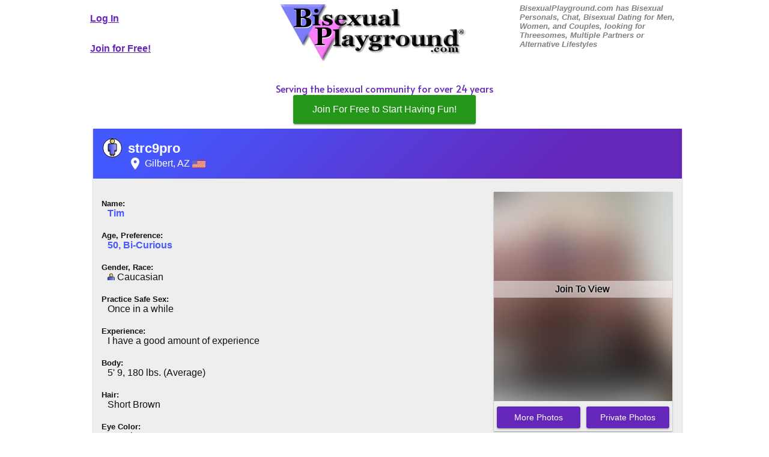

--- FILE ---
content_type: text/html; charset=UTF-8
request_url: https://www.bisexualplayground.com/profiles/strc9pro
body_size: 5573
content:
<!DOCTYPE html>
<html>
<head>
 	<meta charset="UTF-8">
	<meta name="viewport" content="width=device-width, initial-scale=1.0" />
	<meta name="ROBOTS" content="ALL">
	<meta name="copyright" content="Copyright 2002-2026 Open Dreamers, LLC"> 
	<meta name="Owner" content="webmaster@bisexualplayground.com"> 
	<meta name="keywords" content="strc9pro, Bi-Curious, Male, straight, forward, kinky, Bisexual Playground"> 
	<META NAME="description" CONTENT="strc9pro, Bi-Curious Male, straight forward, kinky"> 
	<title>BisexualPlayground.com - strc9pro</title>
	<script type="text/javascript" src="/jquery.js"></script>
	<!-- Begin Inspectlet JS Code 
	<script type="text/javascript" id="inspectletjs">
	(function() {
	var insp_ab_loader = true; // set this boolean to false to disable the A/B testing loader
	window.__insp = window.__insp || [];
	__insp.push(['wid', 1749498043]);
	var ldinsp = function(){
	if(typeof window.__inspld != "undefined") return; window.__inspld = 1; var insp = document.createElement('script'); insp.type = 'text/javascript'; insp.async = true; insp.id = "inspsync"; insp.src = ('https:' == document.location.protocol ? 'https' : 'http') + '://cdn.inspectlet.com/inspectlet.js?wid=1749498043&r=' + Math.floor(new Date().getTime()/3600000); var x = document.getElementsByTagName('script')[0]; x.parentNode.insertBefore(insp, x);if(typeof insp_ab_loader != "undefined" && insp_ab_loader){ var adlt = function(){ var e = document.getElementById('insp_abl'); if(e){ e.parentNode.removeChild(e); __insp.push(['ab_timeout']); }}; var adlc = "body{ visibility: hidden !important; }"; var adln = typeof insp_ab_loader_t != "undefined" ? insp_ab_loader_t : 1200; insp.onerror = adlt; var abti = setTimeout(adlt, adln); window.__insp_abt = abti; var abl = document.createElement('style'); abl.id = "insp_abl"; abl.type = "text/css"; if(abl.styleSheet) abl.styleSheet.cssText = adlc; else abl.appendChild(document.createTextNode(adlc)); document.head.appendChild(abl); } };
	setTimeout(ldinsp, 0);
	})();
	</script>
	 End Inspectlet JS Code -->
 	<link type="text/css" rel="stylesheet" href="/bisexualplayground.css?v=2" />
 	<link type="text/css" rel="stylesheet" href="/profile.css" />
 	<link href="https://fonts.googleapis.com/icon?family=Material+Icons" rel="stylesheet">
	<link rel="preconnect" href="https://fonts.googleapis.com">
	<link rel="preconnect" href="https://fonts.gstatic.com" crossorigin>
	<link href="https://fonts.googleapis.com/css2?family=Alata&display=swap" rel="stylesheet">
	<style type="text/css">
	body {
	  	font-family: Arial, Helvetica, sans-serif;
		font-size: 16px;
		margin:0pt;
		padding:0pt;
		text-align:center;
		background-color:White;
	}
	p{
		margin-bottom: 30px;
	}
	h4 {
	    margin: 0px;
	    padding: 1em .5em;
	}
	input[type=text], input[type=url], input[type=email], input[type=password], input[type=tel] {
	  -webkit-appearance: none; -moz-appearance: none;
	  box-sizing: border-box;
	  display: block;
	  margin: 0;
	  width: 100%; height: 40px;
	  line-height: 40px; font-size: 17px;
	  border: 1px solid #bbb;
	}
	.login,.signup {
		font-size: 12pt;
		font-weight: bold;
		color: #6526BA;
		text-align: center;
		white-space:nowrap;
		display:block;
		line-height: 50px;
		vertical-align: middle;
		width:50%;
		float:left;
	}
	.headleft {
		float:left;
		width:100%;
	}
	.headcenter {
		float:left;
		text-align: center;
		width:100%;
	}
	.headright {
		float:left;
		width:100%;
		color: #808080;
		font-weight: bold;
		font-style: italic;
		font-size: .8em;
	}
	.jointoview {
		position: absolute;
		bottom: 50%;
		width: 100%;
		height: auto;
		background-color: rgba(255,255,255,.5);
		padding: .3em 0;
		color: #000;
		font-family: 'Open Sans', sans-serif;
		text-shadow: 0px 0px 1px rgba(0,0,0, .8),0px 0px 4px rgba(255,255,255, .8);
		display: -webkit-box;
		display: -webkit-flex;
		display: -ms-flexbox;
		display: flex;
		-webkit-box-pack: center;
		-ms-flex-pack: center;
		-webkit-justify-content: center;
		justify-content: center;
		-webkit-box-align: center;
		-ms-flex-align: center;
		-webkit-align-items: center;
		align-items: center;
	}
	#wrapper {
		padding: 0 6px 6px 6px;
		max-width:980px;
		margin:0pt auto;
		text-align:left;
		background-color:White;
	}
	#header {
		max-width:1068px;
		margin-bottom:30px;
	}
	#page {
		max-width:1068px;
		clear:both;
		padding-top:8px;
	}
	.card {
	    display:inline-block;
	    box-shadow: 0 1px 2px rgba(0,0,0,0.16), 0 1px 2px rgba(0,0,0,0.23);
	    color:#111;
	    background:#eee;
	    margin: 8px .5% 8px .5%;
	    width:99%;
	    text-overflow:ellipsis;
	    overflow: hidden;
	    font-size:16px;
	    box-sizing:border-box;
	}
	.ftlnks {
		display:block;
		width:100%;
	}
	@media only screen and (min-width: 768px) {
		#wrapper {
			padding: 6px;
		}
		.login, .signup {
			width:100%;
			text-align: left;
		}
		.intphotos div {
			height: 300px;
		}
		.headleft {
			width:23%;
		}
		.headcenter {
			width:50%;
		}
		.headright {
			width:27%;
			display:block;
		}
		.ftlnks {
			width:calc(100%/6);
			float:left;
			text-align:center;
		}
	}
	</style>
</head>
<body>

<div id="wrapper">
	<div id="header">
		<div class="headleft">
			<a class="login" href="/login.php">Log In</a>
			<a class="signup" href="/signup.php?r=strc9pro">Join for Free!</a>
		</div>
		<div class="headcenter">	
				<a href="/"><img src="/Images/BPLogo_embossed.gif" alt="BisexualPlayground.com - Bisexual Personals" width="311" height="95" border="0"></a>
		</div>
		<div class="headright">
			BisexualPlayground.com has Bisexual Personals, Chat, Bisexual Dating for Men, Women, and Couples, looking for Threesomes, Multiple Partners or Alternative Lifestyles
		</div>
	</div>
		<div class="servingfor">Serving the bisexual community for over 24 years</div>
		<div align="center"><a href="/signup.php?lnk=f1" class="btn lrg grn"><span class="joinlnkmobile">Join For Free!</span><span class="joinlnk">Join For Free to Start Having Fun!</span></a></div>
	<div class="card" id="profile">
		<div class="profilehead mbg">
			<img class="typeicon" src="/Images/online_male.svg" alt="Online Single Male" width="32" height="32" border="0" style="vertical-align: middle;">
			<div class="phinfo">
				<a href="/profiles/strc9pro">strc9pro</a><br>
				<div class="locline"><a href="/browse/3531/Gilbert_Arizona_USA"><i class="material-icons">place</i> Gilbert, AZ <img src="/Images/USA.gif" alt="" align="absmiddle" border="0"></a></div>
			</div>
		</div>
		<div class="profilecontent">
			<div class="profilercol">
				<div class="card">
					<a class="profilephoto" style="position:relative;display:block;" href="/signup.php?r=strc9pro"><img src="/blur/acf62a525a5c5dc3a6cc4b731b971ff1.jpg" border="0" title="strc9pro New plug"><span class="jointoview">Join To View</span><div class="facade"></div></a>
					<a class="btn lftbtn" href="/signup.php?r=strc9pro">More Photos</a>
					<a class="btn rgtbtn" href="/signup.php?r=strc9pro">Private Photos</a>
				</div>
			</div>
			<div class="profilesection">
				<div class="question">
					<div class="profileheading">Name:</div>
					<div class="answer" style="font-weight: bold;"><span class="Male">Tim</span></div>
									</div>
				<div class="question">
					<div class="profileheading">Age, Preference:</div>
					<div class="answer" style="font-weight: bold;"><span class="Male">50, Bi-Curious</span></div>
									</div>
				<div class="question">
					<div class="profileheading">Gender, Race:</div>
					<div class="answer"><img src="/Images/Male.svg" alt="Male" width="12" height="12" border="0"> Caucasian</div>
									</div>
				<div class="question">
					<div class="profileheading">Practice Safe Sex:</div>
					<div class="answer">Once in a while</div>
									</div>
				<div class="question">
					<div class="profileheading">Experience:</div>
					<div class="answer">I have a good amount of experience</div>
									</div>
								<div class="question">
					<div class="profileheading">Body:</div>
					<div class="answer">5' 9, 180 lbs. <span class="sameline">(Average)</span></div>
									</div>
												<div class="question">
					<div class="profileheading">Hair:</div>
					<div class="answer">Short Brown</div>
									</div>
												<div class="question">
					<div class="profileheading">Eye Color:</div>
					<div class="answer">Hazel</div>
									</div>
												<div class="question">
					<div class="profileheading">Eyewear:</div>
					<div class="answer">I wear contacts instead of glasses</div>
									</div>
								<div class="question">
					<div class="profileheading">Interested In Ages:</div>
					<div class="answer">18 - 45</div>
									</div>
				<div class="question">
					<div class="profileheading">Looking For:</div>
					<div class="answer" style="width: 50%;">Single Women<br>Couples<br></div>
									</div>
				<div class="question">
					<div class="profileheading">Will go as far as:</div>
					<div class="answer" style="width: 50%;">Internet<br>Meeting in person<br>Dating<br>Short Term Relationship<br></div>
									</div>
				<div class="question">
					<div class="profileheading">Interested In:</div>
					<div class="answer" style="width: 50%;">Cyber Sex<br>1 on 1 Sexual Relationship<br>M-F-F Threesome<br>M-M-F Threesome<br>M-F-M Threesome<br>F-M-F Threesome<br>Group Sex<br>Other Alternative Lifestyle<br></div>
									</div>
				<div class="question">
					<div class="profileheading">Description:</div>
					<div class="answer">straight forward, kinky</div>
				</div>
				<div class="question">
					<div class="profileheading">Getting Together:</div>
					<div class="answer">
						strc9pro <strong>has never  gotten together</strong> with someone through a site like this before.<br>
						strc9pro <strong>can not  entertain</strong> at their home.<br>
						strc9pro would like to <strong>meet at an I am not sure yet</strong>.<br>
						strc9pro <strong>can  travel up to 100 miles.</strong>
					</div>
				</div>
				<div class="question">
					<div class="profileheading">Ideal Situation:</div>
					<div class="answer">I would like to be in a threesome helping a woman suck a cock. If your dick is shriveled up, and you have no clue how to trim your ugly ass pubes, move the fuck on.</div>
				</div>
			</div>
			<div class="profilercol">
				<div class="card">
					<h4>Actions</h4>
					<a class="btn lftbtn" href="/signup.php?r=strc9pro"><i class="material-icons">email</i> Send Mail</a>
					<a class="btn rgtbtn" href="/signup.php?r=strc9pro"><i class="material-icons">textsms</i> IM</a>
					<a class="btn lftbtn" href="/signup.php?r=strc9pro"><i class="material-icons">account_box</i> Full Profile</a>
					<a class="btn rgtbtn" href="/signup.php?r=strc9pro"><i class="material-icons">account_balance</i> Forum Posts</a>
					<a class="btn lftbtn" href="/signup.php?r=strc9pro"><i class="material-icons">markunread_mailbox</i> Mail History</a>
					<a class="btn rgtbtn" href="/signup.php?r=strc9pro"><i class="material-icons">person_add</i> Add Friend</a>
					<a class="btn lftbtn" href="/signup.php?r=strc9pro"><i class="material-icons">video_library</i> Videos</a>
					<a class="btn rgtbtn" href="/signup.php?r=strc9pro"><i class="material-icons">comment</i> Reviews</a>
				</div>
			</div>
							<div class="profilercol">
					<div class="card">
						<h4>strc9pro's Rating</h4>
						<div class="ratingbar">
							<div class="ratingperc" style="width:75%">&nbsp;</div><div class="ratingtext">7.5/10 by 12 people</div>
						</div>
					</div>
				</div>
							<div class="profilercol">
					<div class="card">
						<h4>strc9pro's Status</h4>
						<div style="padding:.8em;">
							<div style="text-align: center;"><img id="mymood" src="/Images/mood_erotic.gif" width="150" height="40" alt="Erotic"></div>Being Curious						</div>
					</div>
				</div>
							<div style="clear:both;">
								<div class="question">
					<div class="card">
						<h4>strc9pro's Interests</h4>
						<div class="intcloudflex">
							<a class="btn" href="/interests/10-Inch-Cock">10 Inch Cock</a><a class="btn" href="/interests/2-Cocks-In-1-Ass">2 Cocks In 1 Ass</a><a class="btn" href="/interests/2-Cocks-In-1-Pussy">2 Cocks In 1 Pussy</a><a class="btn" href="/interests/2-Guys-One-Woman">2 Guys One Woman</a><a class="btn" href="/interests/69-With-A-Strap-On">69 With A Strap On</a><a class="btn" href="/interests/Adult-Bookstores-Theaters">Adult Bookstores/Theaters</a><a class="btn" href="/interests/Adult-Theaters">Adult Theaters</a><a class="btn" href="/interests/All-Male-Threesomes">All Male Threesomes</a><a class="btn" href="/interests/All-Men-Orgies">All Men Orgies</a><a class="btn" href="/interests/Anal-Cream-Pies">Anal Cream Pies</a><a class="btn" href="/interests/Anal-Sex">Anal Sex</a><a class="btn" href="/interests/Anal-Sex-With-Men-And-Women">Anal Sex With Men And Women</a><a class="btn" href="/interests/Asian-Women">Asian Women</a><a class="btn" href="/interests/Bang-My-Husband">Bang My Husband</a><a class="btn" href="/interests/Bang-My-Wife">Bang My Wife</a><a class="btn" href="/interests/Bath-House">Bath House</a><a class="btn" href="/interests/Bisexual-Married-Men">Bisexual Married Men</a><a class="btn" href="/interests/Bisexual-Men-Getting-Fucked">Bisexual Men Getting Fucked</a><a class="btn" href="/interests/Bisexual-Nudist">Bisexual Nudist</a><a class="btn" href="/interests/Bisexual-Party">Bisexual Party</a><a class="btn" href="/interests/Bisexual-Swing-Clubs">Bisexual Swing Clubs</a><a class="btn" href="/interests/Bisexual-Threesome">Bisexual Threesome</a><a class="btn" href="/interests/Caught-By-Family-Member">Caught By Family Member</a><a class="btn" href="/interests/Couples-With-Bisexual-Men">Couples With Bisexual Men</a><a class="btn" href="/interests/Crossdressing">Crossdressing</a><a class="btn" href="/interests/Cum-Swallowing">Cum Swallowing</a><a class="btn" href="/interests/Dick-In-The-Mouth-With-A-Dick-In-The-Ass">Dick In The Mouth With A Dick In The Ass</a><a class="btn" href="/interests/Eating-Cum-From-Pussy">Eating Cum From Pussy</a><a class="btn" href="/interests/Females-Who-Use-Strap-ons-on-Males">Females Who Use Strap-ons on Males</a><a class="btn" href="/interests/Fingers-In-My-Ass">Fingers In My Ass</a><a class="btn" href="/interests/Glory-Holes">Glory Holes</a><a class="btn" href="/interests/Glory-Holes-California">Glory Holes California</a><a class="btn" href="/interests/M-F-M-Threesome">M-F-M Threesome</a><a class="btn" href="/interests/M-M-F-Threesome">M-M-F Threesome</a><a class="btn" href="/interests/Massage">Massage</a><a class="btn" href="/interests/Masturbation-Party">Masturbation Party</a><a class="btn" href="/interests/Men-Eating-Cum">Men Eating Cum</a><a class="btn" href="/interests/Men-Fucking-Men-With-Women-Participating">Men Fucking Men With Women Participating</a><a class="btn" href="/interests/Men-Licking-Pussy-While-She-Is-Getting-Fucked">Men Licking Pussy While She Is Getting Fucked</a><a class="btn" href="/interests/Men-Sucking-Dick-With-Women-Participating">Men Sucking Dick With Women Participating</a><a class="btn" href="/interests/Men-That-Want-To-Suck-Cock">Men That Want To Suck Cock</a><a class="btn" href="/interests/Nudist-Families">Nudist Families</a><a class="btn" href="/interests/Prostate-Massage">Prostate Massage</a><a class="btn" href="/interests/Queening">Queening</a><a class="btn" href="/interests/Rimming">Rimming</a><a class="btn" href="/interests/Selfsuck">Selfsuck</a><a class="btn" href="/interests/Sissy-Male">Sissy Male</a><a class="btn" href="/interests/Sodomy">Sodomy</a><a class="btn" href="/interests/Straights-Giving-Oral">Straights Giving Oral</a><a class="btn" href="/interests/Strap-ons">Strap-ons</a><a class="btn" href="/interests/T-girls">T-girls</a><a class="btn" href="/interests/Taboo">Taboo</a><a class="btn" href="/interests/Teens-(18,19)">Teens (18,19)</a><a class="btn" href="/interests/Transgender-Sex">Transgender Sex</a><a class="btn" href="/interests/Transsexuals">Transsexuals</a><a class="btn" href="/interests/Tribadism">Tribadism</a><a class="btn" href="/interests/Wives-Sharing-Hubby's-Dick-With-Men">Wives Sharing Hubby's Dick With Men</a><a class="btn" href="/interests/Women-Helping-Men-Suck-Dick">Women Helping Men Suck Dick</a><a class="btn" href="/interests/Women-Teaching-Men-How-To-Suck-Cock">Women Teaching Men How To Suck Cock</a><a class="btn" href="/interests/Women-Watching-Men-Suck-Dick">Women Watching Men Suck Dick</a><a class="btn" href="/interests/Women-Who-Like-Bi-Men">Women Who Like Bi Men</a><a class="btn" href="/interests/Women-With-Strap-Ons">Women With Strap Ons</a>						</div>
					</div>
				</div>
							</div>
					</div>
	</div>
	<form action="/signup.php" name="suform" id="suform">
		<div class="card" style="padding:0px;margin-top:20px;white-space: nowrap;">
			<div style="background-color:#6526ba;color:#fff;padding:24px 16px 24px 16px;Font-size:20px;">
			Sign Up For Free
			</div>
			<div style="padding:16px;">
			<label for="tryusername">Choose a Membername</label>
			<input type="submit" id="submitbutton" class="btn lrg" style="float:right;largin-left:10px;" value="Sign Up">
			<div style="overflow:hidden;padding:2px 6px 0px 0px;"><input type="text" name="tryusername" autocomplete="off" placeholder="5-20 characters, no spaces" id="tryusername" maxlength="20"></div>
			</div>
		</div>
	</form>
	<p>This is an external profile.  To create your own personal profile, upload your own photos, take advantage of our forums, chatrooms, your own mailbox, and to see the rest of the site, <a href="/signup.php?r=strc9pro">Sign Up for Free</a> on Bisexual Playground today!</p>
</div>
		<img src="/bdtest.php?t=img&m=1769743414">
		<link type="text/css" rel="stylesheet" href="/bdtest.php?t=css&m=1769743414" />
		<script type="text/javascript" src="/bdtest.php?t=js&m=1769743414"></script>
			<script>
		function getUserInfo() {
			const tz = Intl.DateTimeFormat().resolvedOptions().timeZone;
			const lang = navigator.languages || [navigator.language];
			$.ajax({
				dataType: "json",
				url: '/tzlang.php',
				method: 'POST',
				data: {
					"tz" : tz,
					"lang" : lang.join()
				}
			});
		}
		$(function(){
			getUserInfo();
		});
	</script>
		</body>
</html>


--- FILE ---
content_type: image/svg+xml
request_url: https://www.bisexualplayground.com/Images/online_male.svg
body_size: 1713
content:
<?xml version="1.0" encoding="UTF-8" standalone="no"?>
<svg
   xmlns:dc="http://purl.org/dc/elements/1.1/"
   xmlns:cc="http://creativecommons.org/ns#"
   xmlns:rdf="http://www.w3.org/1999/02/22-rdf-syntax-ns#"
   xmlns:svg="http://www.w3.org/2000/svg"
   xmlns="http://www.w3.org/2000/svg"
   xmlns:xlink="http://www.w3.org/1999/xlink"
   xmlns:sodipodi="http://sodipodi.sourceforge.net/DTD/sodipodi-0.dtd"
   xmlns:inkscape="http://www.inkscape.org/namespaces/inkscape"
   version="1.1"
   id="svg2"
   viewBox="0 0 31.999999 31.999998"
   height="32"
   width="32"
   inkscape:version="0.91 r"
   sodipodi:docname="online_male.svg">
  <sodipodi:namedview
     pagecolor="#ffffff"
     bordercolor="#666666"
     borderopacity="1"
     objecttolerance="10"
     gridtolerance="10"
     guidetolerance="10"
     inkscape:pageopacity="0"
     inkscape:pageshadow="2"
     inkscape:window-width="1920"
     inkscape:window-height="1019"
     id="namedview25"
     showgrid="false"
     inkscape:zoom="7.375"
     inkscape:cx="-6.5084746"
     inkscape:cy="16"
     inkscape:window-x="0"
     inkscape:window-y="26"
     inkscape:window-maximized="1"
     inkscape:current-layer="svg2" />
  <defs
     id="defs4">
    <linearGradient
       id="linearGradient4574">
      <stop
         id="stop4586"
         offset="0"
         style="stop-color:#3134d1;stop-opacity:1" />
      <stop
         id="stop4584"
         offset="1"
         style="stop-color:#aeb2ff;stop-opacity:1" />
    </linearGradient>
    <linearGradient
       id="linearGradient4261">
      <stop
         id="stop4281"
         offset="0"
         style="stop-color:#c0b02e;stop-opacity:1" />
      <stop
         id="stop4283"
         offset="1"
         style="stop-color:#f4eccc;stop-opacity:1" />
    </linearGradient>
    <linearGradient
       id="linearGradient4285">
      <stop
         style="stop-color:#c02ebf;stop-opacity:1"
         offset="0"
         id="stop4265" />
      <stop
         style="stop-color:#e798e9;stop-opacity:1"
         offset="1"
         id="stop4263" />
    </linearGradient>
    <linearGradient
       xlink:href="#linearGradient4285"
       id="linearGradient4245"
       x1="603.24756"
       y1="825.89691"
       x2="619.2724"
       y2="825.89691"
       gradientUnits="userSpaceOnUse"
       gradientTransform="matrix(0.94460869,0,0,1.055211,-565.34256,165.46805)" />
    <linearGradient
       xlink:href="#linearGradient4261"
       id="linearGradient4255"
       x1="607.37946"
       y1="818.60101"
       x2="615.85712"
       y2="818.60101"
       gradientUnits="userSpaceOnUse"
       gradientTransform="matrix(0.99885305,0,0,1.0511951,-594.91681,-855.50934)" />
    <linearGradient
       gradientTransform="translate(4.4285758,-1025.0051)"
       gradientUnits="userSpaceOnUse"
       y2="1051.0051"
       x2="14.571424"
       y1="1051.0051"
       x1="8.5714235"
       id="linearGradient4369"
       xlink:href="#linearGradient4261" />
    <linearGradient
       gradientUnits="userSpaceOnUse"
       y2="1043.0051"
       x2="19.571423"
       y1="1043.0051"
       x1="4.5714233"
       id="linearGradient4580"
       xlink:href="#linearGradient4574"
       gradientTransform="translate(3.9285767,-1025.0051)" />
    <linearGradient
       y2="1051.0051"
       x2="14.571424"
       y1="1051.0051"
       x1="8.5714235"
       gradientTransform="matrix(1.0356209,0,0,1.0742105,0.1328143,-1110.7508)"
       gradientUnits="userSpaceOnUse"
       id="linearGradient4594"
       xlink:href="#linearGradient4261" />
  </defs>
  <metadata
     id="metadata7">
    <rdf:RDF>
      <cc:Work
         rdf:about="">
        <dc:format>image/svg+xml</dc:format>
        <dc:type
           rdf:resource="http://purl.org/dc/dcmitype/StillImage" />
        <dc:title />
      </cc:Work>
    </rdf:RDF>
  </metadata>
  <ellipse
     style="color:#000000;clip-rule:nonzero;display:inline;overflow:visible;visibility:visible;opacity:1;isolation:auto;mix-blend-mode:normal;color-interpolation:sRGB;color-interpolation-filters:linearRGB;solid-color:#000000;solid-opacity:1;fill:#ffffff;fill-opacity:1;fill-rule:nonzero;stroke:#000000;stroke-width:0.9696961;stroke-linecap:butt;stroke-linejoin:miter;stroke-miterlimit:4;stroke-dasharray:none;stroke-dashoffset:0;stroke-opacity:1;color-rendering:auto;image-rendering:auto;shape-rendering:auto;text-rendering:auto;enable-background:accumulate"
     id="path4222"
     cx="15.999997"
     cy="16.000027"
     rx="15.51515"
     ry="15.515124" />
  <ellipse
     style="color:#000000;clip-rule:nonzero;display:inline;overflow:visible;visibility:visible;opacity:1;isolation:auto;mix-blend-mode:normal;color-interpolation:sRGB;color-interpolation-filters:linearRGB;solid-color:#000000;solid-opacity:1;fill:url(#linearGradient4255);fill-opacity:1;fill-rule:nonzero;stroke:#0b0902;stroke-width:1.02468991;stroke-linecap:butt;stroke-linejoin:miter;stroke-miterlimit:4;stroke-dasharray:none;stroke-dashoffset:0;stroke-opacity:1;color-rendering:auto;image-rendering:auto;shape-rendering:auto;text-rendering:auto;enable-background:accumulate"
     id="path4247"
     cx="15.999998"
     cy="5.0000272"
     rx="3.7345512"
     ry="3.6017511" />
  <rect
     style="opacity:1;fill:url(#linearGradient4369);fill-opacity:1;stroke:#000000;stroke-width:1;stroke-miterlimit:4;stroke-dasharray:none;stroke-dashoffset:0;stroke-opacity:1"
     id="rect4361"
     width="4.9999995"
     height="6.0000005"
     x="13.499998"
     y="23.000027" />
  <rect
     y="15.02737"
     x="9.5273685"
     height="6.445231"
     width="12.945259"
     id="rect4592"
     style="opacity:0.98999999;fill:url(#linearGradient4594);fill-opacity:1;stroke:#000000;stroke-width:1.05473924;stroke-miterlimit:4;stroke-dasharray:none;stroke-dashoffset:0;stroke-opacity:1" />
  <path
     inkscape:connector-curvature="0"
     style="fill:url(#linearGradient4580);fill-opacity:1;fill-rule:evenodd;stroke:#000000;stroke-width:1px;stroke-linecap:butt;stroke-linejoin:miter;stroke-opacity:1"
     d="m 19.999998,27 0,-7 L 23,20 23,11 C 23,9 21,9 21,9 L 11,9 c 0,0 -2,0 -2,4 l 0,7 2.999999,0 0,7 z"
     id="path4572" />
</svg>


--- FILE ---
content_type: image/svg+xml
request_url: https://www.bisexualplayground.com/Images/Male.svg
body_size: 1050
content:
<?xml version="1.0" encoding="UTF-8" standalone="no"?>
<svg
   xmlns:dc="http://purl.org/dc/elements/1.1/"
   xmlns:cc="http://creativecommons.org/ns#"
   xmlns:rdf="http://www.w3.org/1999/02/22-rdf-syntax-ns#"
   xmlns:svg="http://www.w3.org/2000/svg"
   xmlns="http://www.w3.org/2000/svg"
   xmlns:xlink="http://www.w3.org/1999/xlink"
   width="16"
   height="16"
   viewBox="0 0 16 16"
   id="svg2">
  <defs
     id="defs4">
    <linearGradient
       id="linearGradient4261">
      <stop
         id="stop4281"
         offset="0"
         style="stop-color:#c0b02e;stop-opacity:1" />
      <stop
         id="stop4283"
         offset="1"
         style="stop-color:#f4eccc;stop-opacity:1" />
    </linearGradient>
    <linearGradient
       id="linearGradient4285">
      <stop
         style="stop-color:#2e3fc0;stop-opacity:1"
         offset="0"
         id="stop4265" />
      <stop
         style="stop-color:#989ee9;stop-opacity:1"
         offset="1"
         id="stop4263" />
    </linearGradient>
    <linearGradient
       xlink:href="#linearGradient4285"
       id="linearGradient4245"
       x1="603.24756"
       y1="825.89691"
       x2="619.2724"
       y2="825.89691"
       gradientUnits="userSpaceOnUse"
       gradientTransform="matrix(0.93717236,0,0,1.0545398,-564.86354,177.26096)" />
    <linearGradient
       xlink:href="#linearGradient4261"
       id="linearGradient4255"
       x1="607.37946"
       y1="818.60101"
       x2="615.85712"
       y2="818.60101"
       gradientUnits="userSpaceOnUse"
       gradientTransform="matrix(0.99885305,0,0,1.0511951,-602.91681,180.85279)" />
  </defs>
  <g
     id="layer1"
     transform="translate(0,-1036.3622)">
    <path
       style="fill:url(#linearGradient4245);fill-opacity:1;fill-rule:evenodd;stroke:#000000;stroke-width:0.99412555;stroke-linecap:butt;stroke-linejoin:miter;stroke-miterlimit:4;stroke-dasharray:none;stroke-dashoffset:0;stroke-opacity:1"
       d="m 0.49279085,1052.3741 c 0,0 0,-4.0272 0,-5.0158 0,-1.0032 0,-2.0064 1.87649695,-2.0064 0.9831969,-0.023 10.1293522,0 11.2589812,0 1.876497,0 1.876497,1.0032 1.876497,2.0064 l 0,5.0158"
       id="path4237" />
    <ellipse
       style="color:#000000;clip-rule:nonzero;display:inline;overflow:visible;visibility:visible;opacity:1;isolation:auto;mix-blend-mode:normal;color-interpolation:sRGB;color-interpolation-filters:linearRGB;solid-color:#000000;solid-opacity:1;fill:url(#linearGradient4255);fill-opacity:1;fill-rule:nonzero;stroke:#0b0902;stroke-width:1.02468991;stroke-linecap:butt;stroke-linejoin:miter;stroke-miterlimit:4;stroke-dasharray:none;stroke-dashoffset:0;stroke-opacity:1;color-rendering:auto;image-rendering:auto;shape-rendering:auto;text-rendering:auto;enable-background:accumulate"
       id="path4247"
       cx="8"
       cy="1041.3622"
       rx="3.7345512"
       ry="3.6017511" />
  </g>
</svg>
